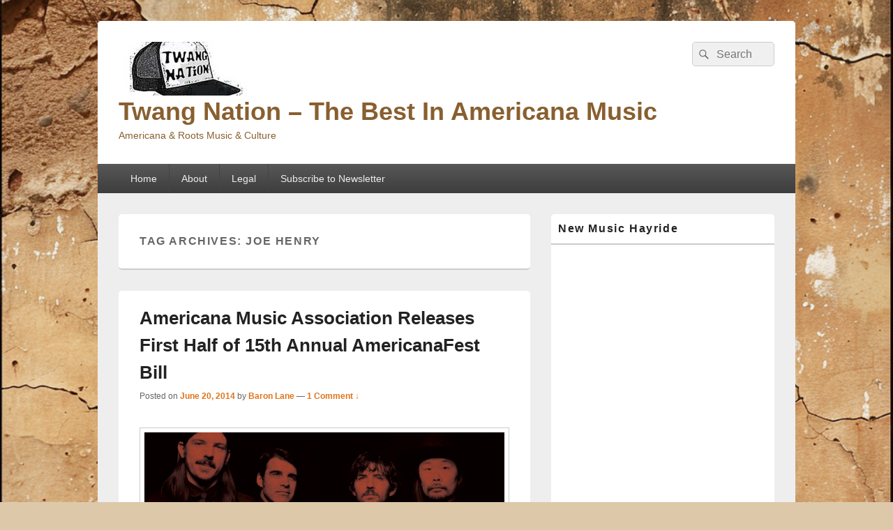

--- FILE ---
content_type: text/html; charset=UTF-8
request_url: http://www.twangnation.com/tag/joe-henry/
body_size: 13055
content:
<!DOCTYPE html>

<html lang="en-US">

<head>
    <meta charset="UTF-8" />
    <meta name="viewport" content="width=device-width, initial-scale=1">
    <link rel="profile" href="http://gmpg.org/xfn/11" />
    <link rel="pingback" href="http://www.twangnation.com/blog/xmlrpc.php" />
    <title>Joe Henry &#8211; Twang Nation &#8211; The Best In Americana Music</title>
<meta name='robots' content='max-image-preview:large' />
	<style>img:is([sizes="auto" i], [sizes^="auto," i]) { contain-intrinsic-size: 3000px 1500px }</style>
	<link rel="alternate" type="application/rss+xml" title="Twang Nation - The Best In Americana Music &raquo; Feed" href="http://www.twangnation.com/feed/" />
<link rel="alternate" type="application/rss+xml" title="Twang Nation - The Best In Americana Music &raquo; Comments Feed" href="http://www.twangnation.com/comments/feed/" />
<link rel="alternate" type="application/rss+xml" title="Twang Nation - The Best In Americana Music &raquo; Joe Henry Tag Feed" href="http://www.twangnation.com/tag/joe-henry/feed/" />
		<!-- This site uses the Google Analytics by MonsterInsights plugin v8.26.0 - Using Analytics tracking - https://www.monsterinsights.com/ -->
		<!-- Note: MonsterInsights is not currently configured on this site. The site owner needs to authenticate with Google Analytics in the MonsterInsights settings panel. -->
					<!-- No tracking code set -->
				<!-- / Google Analytics by MonsterInsights -->
		<script type="text/javascript">
/* <![CDATA[ */
window._wpemojiSettings = {"baseUrl":"https:\/\/s.w.org\/images\/core\/emoji\/16.0.1\/72x72\/","ext":".png","svgUrl":"https:\/\/s.w.org\/images\/core\/emoji\/16.0.1\/svg\/","svgExt":".svg","source":{"concatemoji":"http:\/\/www.twangnation.com\/blog\/wp-includes\/js\/wp-emoji-release.min.js?ver=6.8.3"}};
/*! This file is auto-generated */
!function(s,n){var o,i,e;function c(e){try{var t={supportTests:e,timestamp:(new Date).valueOf()};sessionStorage.setItem(o,JSON.stringify(t))}catch(e){}}function p(e,t,n){e.clearRect(0,0,e.canvas.width,e.canvas.height),e.fillText(t,0,0);var t=new Uint32Array(e.getImageData(0,0,e.canvas.width,e.canvas.height).data),a=(e.clearRect(0,0,e.canvas.width,e.canvas.height),e.fillText(n,0,0),new Uint32Array(e.getImageData(0,0,e.canvas.width,e.canvas.height).data));return t.every(function(e,t){return e===a[t]})}function u(e,t){e.clearRect(0,0,e.canvas.width,e.canvas.height),e.fillText(t,0,0);for(var n=e.getImageData(16,16,1,1),a=0;a<n.data.length;a++)if(0!==n.data[a])return!1;return!0}function f(e,t,n,a){switch(t){case"flag":return n(e,"\ud83c\udff3\ufe0f\u200d\u26a7\ufe0f","\ud83c\udff3\ufe0f\u200b\u26a7\ufe0f")?!1:!n(e,"\ud83c\udde8\ud83c\uddf6","\ud83c\udde8\u200b\ud83c\uddf6")&&!n(e,"\ud83c\udff4\udb40\udc67\udb40\udc62\udb40\udc65\udb40\udc6e\udb40\udc67\udb40\udc7f","\ud83c\udff4\u200b\udb40\udc67\u200b\udb40\udc62\u200b\udb40\udc65\u200b\udb40\udc6e\u200b\udb40\udc67\u200b\udb40\udc7f");case"emoji":return!a(e,"\ud83e\udedf")}return!1}function g(e,t,n,a){var r="undefined"!=typeof WorkerGlobalScope&&self instanceof WorkerGlobalScope?new OffscreenCanvas(300,150):s.createElement("canvas"),o=r.getContext("2d",{willReadFrequently:!0}),i=(o.textBaseline="top",o.font="600 32px Arial",{});return e.forEach(function(e){i[e]=t(o,e,n,a)}),i}function t(e){var t=s.createElement("script");t.src=e,t.defer=!0,s.head.appendChild(t)}"undefined"!=typeof Promise&&(o="wpEmojiSettingsSupports",i=["flag","emoji"],n.supports={everything:!0,everythingExceptFlag:!0},e=new Promise(function(e){s.addEventListener("DOMContentLoaded",e,{once:!0})}),new Promise(function(t){var n=function(){try{var e=JSON.parse(sessionStorage.getItem(o));if("object"==typeof e&&"number"==typeof e.timestamp&&(new Date).valueOf()<e.timestamp+604800&&"object"==typeof e.supportTests)return e.supportTests}catch(e){}return null}();if(!n){if("undefined"!=typeof Worker&&"undefined"!=typeof OffscreenCanvas&&"undefined"!=typeof URL&&URL.createObjectURL&&"undefined"!=typeof Blob)try{var e="postMessage("+g.toString()+"("+[JSON.stringify(i),f.toString(),p.toString(),u.toString()].join(",")+"));",a=new Blob([e],{type:"text/javascript"}),r=new Worker(URL.createObjectURL(a),{name:"wpTestEmojiSupports"});return void(r.onmessage=function(e){c(n=e.data),r.terminate(),t(n)})}catch(e){}c(n=g(i,f,p,u))}t(n)}).then(function(e){for(var t in e)n.supports[t]=e[t],n.supports.everything=n.supports.everything&&n.supports[t],"flag"!==t&&(n.supports.everythingExceptFlag=n.supports.everythingExceptFlag&&n.supports[t]);n.supports.everythingExceptFlag=n.supports.everythingExceptFlag&&!n.supports.flag,n.DOMReady=!1,n.readyCallback=function(){n.DOMReady=!0}}).then(function(){return e}).then(function(){var e;n.supports.everything||(n.readyCallback(),(e=n.source||{}).concatemoji?t(e.concatemoji):e.wpemoji&&e.twemoji&&(t(e.twemoji),t(e.wpemoji)))}))}((window,document),window._wpemojiSettings);
/* ]]> */
</script>
<style id='wp-emoji-styles-inline-css' type='text/css'>

	img.wp-smiley, img.emoji {
		display: inline !important;
		border: none !important;
		box-shadow: none !important;
		height: 1em !important;
		width: 1em !important;
		margin: 0 0.07em !important;
		vertical-align: -0.1em !important;
		background: none !important;
		padding: 0 !important;
	}
</style>
<link rel='stylesheet' id='wp-block-library-css' href='http://www.twangnation.com/blog/wp-includes/css/dist/block-library/style.min.css?ver=6.8.3' type='text/css' media='all' />
<style id='wp-block-library-theme-inline-css' type='text/css'>
.wp-block-audio :where(figcaption){color:#555;font-size:13px;text-align:center}.is-dark-theme .wp-block-audio :where(figcaption){color:#ffffffa6}.wp-block-audio{margin:0 0 1em}.wp-block-code{border:1px solid #ccc;border-radius:4px;font-family:Menlo,Consolas,monaco,monospace;padding:.8em 1em}.wp-block-embed :where(figcaption){color:#555;font-size:13px;text-align:center}.is-dark-theme .wp-block-embed :where(figcaption){color:#ffffffa6}.wp-block-embed{margin:0 0 1em}.blocks-gallery-caption{color:#555;font-size:13px;text-align:center}.is-dark-theme .blocks-gallery-caption{color:#ffffffa6}:root :where(.wp-block-image figcaption){color:#555;font-size:13px;text-align:center}.is-dark-theme :root :where(.wp-block-image figcaption){color:#ffffffa6}.wp-block-image{margin:0 0 1em}.wp-block-pullquote{border-bottom:4px solid;border-top:4px solid;color:currentColor;margin-bottom:1.75em}.wp-block-pullquote cite,.wp-block-pullquote footer,.wp-block-pullquote__citation{color:currentColor;font-size:.8125em;font-style:normal;text-transform:uppercase}.wp-block-quote{border-left:.25em solid;margin:0 0 1.75em;padding-left:1em}.wp-block-quote cite,.wp-block-quote footer{color:currentColor;font-size:.8125em;font-style:normal;position:relative}.wp-block-quote:where(.has-text-align-right){border-left:none;border-right:.25em solid;padding-left:0;padding-right:1em}.wp-block-quote:where(.has-text-align-center){border:none;padding-left:0}.wp-block-quote.is-large,.wp-block-quote.is-style-large,.wp-block-quote:where(.is-style-plain){border:none}.wp-block-search .wp-block-search__label{font-weight:700}.wp-block-search__button{border:1px solid #ccc;padding:.375em .625em}:where(.wp-block-group.has-background){padding:1.25em 2.375em}.wp-block-separator.has-css-opacity{opacity:.4}.wp-block-separator{border:none;border-bottom:2px solid;margin-left:auto;margin-right:auto}.wp-block-separator.has-alpha-channel-opacity{opacity:1}.wp-block-separator:not(.is-style-wide):not(.is-style-dots){width:100px}.wp-block-separator.has-background:not(.is-style-dots){border-bottom:none;height:1px}.wp-block-separator.has-background:not(.is-style-wide):not(.is-style-dots){height:2px}.wp-block-table{margin:0 0 1em}.wp-block-table td,.wp-block-table th{word-break:normal}.wp-block-table :where(figcaption){color:#555;font-size:13px;text-align:center}.is-dark-theme .wp-block-table :where(figcaption){color:#ffffffa6}.wp-block-video :where(figcaption){color:#555;font-size:13px;text-align:center}.is-dark-theme .wp-block-video :where(figcaption){color:#ffffffa6}.wp-block-video{margin:0 0 1em}:root :where(.wp-block-template-part.has-background){margin-bottom:0;margin-top:0;padding:1.25em 2.375em}
</style>
<style id='classic-theme-styles-inline-css' type='text/css'>
/*! This file is auto-generated */
.wp-block-button__link{color:#fff;background-color:#32373c;border-radius:9999px;box-shadow:none;text-decoration:none;padding:calc(.667em + 2px) calc(1.333em + 2px);font-size:1.125em}.wp-block-file__button{background:#32373c;color:#fff;text-decoration:none}
</style>
<link rel='stylesheet' id='mc4wp-form-basic-css' href='http://www.twangnation.com/blog/wp-content/plugins/mailchimp-for-wp/assets/css/form-basic.css?ver=4.9.13' type='text/css' media='all' />
<link rel='stylesheet' id='genericons-css' href='http://www.twangnation.com/blog/wp-content/themes/catch-box/genericons/genericons.css?ver=3.4.1' type='text/css' media='all' />
<link rel='stylesheet' id='catchbox-style-css' href='http://www.twangnation.com/blog/wp-content/themes/catch-box/style.css?ver=20251227-174109' type='text/css' media='all' />
<link rel='stylesheet' id='catchbox-block-style-css' href='http://www.twangnation.com/blog/wp-content/themes/catch-box/css/blocks.css?ver=1.0' type='text/css' media='all' />
<script type="text/javascript" src="http://www.twangnation.com/blog/wp-includes/js/jquery/jquery.min.js?ver=3.7.1" id="jquery-core-js"></script>
<script type="text/javascript" src="http://www.twangnation.com/blog/wp-includes/js/jquery/jquery-migrate.min.js?ver=3.4.1" id="jquery-migrate-js"></script>
<script type="text/javascript" id="catchbox-menu-js-extra">
/* <![CDATA[ */
var screenReaderText = {"expand":"expand child menu","collapse":"collapse child menu"};
/* ]]> */
</script>
<script type="text/javascript" src="http://www.twangnation.com/blog/wp-content/themes/catch-box/js/menu.min.js?ver=2.1.1.1" id="catchbox-menu-js"></script>
<link rel="https://api.w.org/" href="http://www.twangnation.com/wp-json/" /><link rel="alternate" title="JSON" type="application/json" href="http://www.twangnation.com/wp-json/wp/v2/tags/2294" /><link rel="EditURI" type="application/rsd+xml" title="RSD" href="http://www.twangnation.com/blog/xmlrpc.php?rsd" />
<meta name="generator" content="WordPress 6.8.3" />
	<style>
		/* Link color */
		a,
		#site-title a:focus,
		#site-title a:hover,
		#site-title a:active,
		.entry-title a:hover,
		.entry-title a:focus,
		.entry-title a:active,
		.widget_catchbox_ephemera .comments-link a:hover,
		section.recent-posts .other-recent-posts a[rel="bookmark"]:hover,
		section.recent-posts .other-recent-posts .comments-link a:hover,
		.format-image footer.entry-meta a:hover,
		#site-generator a:hover {
			color: #e0731b;
		}
		section.recent-posts .other-recent-posts .comments-link a:hover {
			border-color: #e0731b;
		}
	</style>
<style>.mc4wp-checkbox-wp-comment-form{clear:both;width:auto;display:block;position:static}.mc4wp-checkbox-wp-comment-form input{float:none;vertical-align:middle;-webkit-appearance:checkbox;width:auto;max-width:21px;margin:0 6px 0 0;padding:0;position:static;display:inline-block!important}.mc4wp-checkbox-wp-comment-form label{float:none;cursor:pointer;width:auto;margin:0 0 16px;display:block;position:static}</style><style>.mc4wp-checkbox-wp-registration-form{clear:both;width:auto;display:block;position:static}.mc4wp-checkbox-wp-registration-form input{float:none;vertical-align:middle;-webkit-appearance:checkbox;width:auto;max-width:21px;margin:0 6px 0 0;padding:0;position:static;display:inline-block!important}.mc4wp-checkbox-wp-registration-form label{float:none;cursor:pointer;width:auto;margin:0 0 16px;display:block;position:static}</style>	<style type="text/css">
			#site-title a,
		#site-description {
			color: #895f30;
		}
		</style>
	<style type="text/css" id="custom-background-css">
body.custom-background { background-color: #ddc9aa; background-image: url("http://www.twangnation.com/blog/http://example.com/uploads/2024/05/An_old_adobe_wall_background_for_wordpress.png"); background-position: left top; background-size: cover; background-repeat: no-repeat; background-attachment: fixed; }
</style>
			<style type="text/css" id="wp-custom-css">
			    background-image: url("valid_image_path");
}

#branding {
color: #c9e17d;
}		</style>
		<style id="sccss"></style></head>

<body class="archive tag tag-joe-henry tag-2294 custom-background wp-custom-logo wp-embed-responsive wp-theme-catch-box single-author right-sidebar one-menu header-image-top">

    
    
    <div id="page" class="hfeed site">

        <a href="#main" class="skip-link screen-reader-text">Skip to content</a>
        <header id="branding" role="banner">

            
            <div id="header-content" class="clearfix">

                <div class="logo-wrap clearfix"><div id="site-logo"><a href="http://www.twangnation.com/" class="custom-logo-link" rel="home"><img width="185" height="77" src="http://www.twangnation.com/blog/http://example.com/uploads/2013/07/cropped-copy-copy-twangnationlogoheader1-1.jpg" class="custom-logo" alt="Twang Nation &#8211; The Best In Americana Music" decoding="async" /></a></div><!-- #site-logo -->	<div id="hgroup" class="site-details">
					<p id="site-title"><a href="http://www.twangnation.com/" rel="home">Twang Nation &#8211; The Best In Americana Music</a></p>
					<p id="site-description">Americana &amp; Roots Music &amp; Culture</p>
			
   	</div><!-- #hgroup -->
</div><!-- .logo-wrap -->	<form role="search" method="get" class="searchform" action="http://www.twangnation.com/">
		<label>
			<span class="screen-reader-text">Search for:</span>
			<input type="search" class="search-field" placeholder="Search" value="" name="s" title="Search for:" />
		</label>
		<button type="submit" class="search-submit"><span class="screen-reader-text">Search</span></button>
	</form>

            </div><!-- #header-content -->

                <div class="menu-access-wrap mobile-header-menu clearfix">
        <div id="mobile-header-left-menu" class="mobile-menu-anchor page-menu">
            <a href="#mobile-header-left-nav" id="menu-toggle-primary" class="genericon genericon-menu">
                <span class="mobile-menu-text">Menu</span>
            </a>
        </div><!-- #mobile-header-left-menu -->
            
        
        <div id="site-header-menu-primary" class="site-header-menu">
            <nav id="access" class="main-navigation menu-focus" role="navigation" aria-label="Primary Menu">
            
                <h3 class="screen-reader-text">Primary menu</h3>
                <div class="menu-header-container"><ul class="menu"><li ><a href="http://www.twangnation.com/">Home</a></li><li class="page_item page-item-4165"><a href="http://www.twangnation.com/about/">About</a></li><li class="page_item page-item-5879"><a href="http://www.twangnation.com/legal/">Legal</a></li><li class="page_item page-item-6336"><a href="http://www.twangnation.com/subscribe-to-newsletter/">Subscribe to Newsletter</a></li></ul></div><!-- .menu-header-container -->            </nav><!-- #access -->
        </div><!-- .site-header-menu -->

            </div><!-- .menu-access-wrap -->
    
        </header><!-- #branding -->

        
        
        <div id="main" class="clearfix">

            
            <div id="primary" class="content-area">

                
                <div id="content" role="main">
                    
			
				<header class="page-header">
					<h1 class="page-title">Tag Archives: <span>Joe Henry</span></h1>

									</header>

								
					
	<article id="post-7563" class="post-7563 post type-post status-publish format-standard has-post-thumbnail hentry category-altcountry category-americana category-bands category-bluegrass category-conferences category-country-music category-festivals category-folk-2 category-gospel category-gothic-country category-honky-tonk category-legends category-new-artists category-news-round-up category-outlaw category-rock-and-roll category-southern-rock category-texas tag-allison-moorer tag-amy-ray tag-angaleena-presley tag-ben-miller-band tag-billy-joe-shaver tag-black-prairie tag-brennen-leigh-and-noel-mckay tag-buddy-miller tag-carlene-carter tag-caroline-rose tag-chatham-county-line tag-chuck-mead tag-danny-the-champions-of-the-world tag-del-barber tag-doug-seegers tag-emily-barker-the-red-clay-halo tag-ethan-johns tag-grant-lee-phillips tag-green-river-ordinance tag-greensky-bluegrass tag-gregory-alan-isakov tag-greyhounds tag-hayes-carll tag-howlin-brothers tag-immigrant-union tag-israel-nash tag-jamestown-revival tag-jason-eady tag-joe-henry tag-joe-pug tag-joe-purdy tag-john-moreland tag-jonah-tolchin tag-jonny-two-bags tag-josh-ritter tag-joshua-james tag-lake-street-dive tag-lee-ann-womack tag-leo-welch tag-lera-lynn tag-marah tag-marty-stuart tag-matthew-ryan tag-mccrary-sisters tag-nathaniel-rateliff tag-new-country-rehab tag-oh-susanna tag-otis-gibbs tag-parker-millsap tag-paul-thorn tag-pete-molinari tag-quebe-sisters-band tag-rhett-miller tag-robbie-fulks tag-robyn-hitchcock tag-rodney-crowell tag-ruthie-foster tag-ryan-montbleau tag-sam-outlaw tag-sarah-jarosz tag-sean-rowe tag-shakey-graves tag-suzy-bogguss tag-the-avett-brothers tag-the-barefoot-movement tag-the-cactus-blossoms tag-the-deadly-gentleman tag-the-deslondes tag-the-dirt-daubers tag-the-duhks tag-the-dustbowl-revival tag-the-fairfield-four tag-the-grahams tag-the-harpoonist-the-axe-murderer tag-todd-snider tag-tom-freund tag-tony-joe-white tag-trigger-hippy tag-whiskey-shivers tag-willie-watson">
		<header class="entry-header">
							<h2 class="entry-title"><a href="http://www.twangnation.com/2014/06/20/americana-music-association-releases-first-half-of-15th-annual-americanafest-bill/" title="Permalink to Americana Music Association Releases First Half of 15th Annual AmericanaFest Bill" rel="bookmark">Americana Music Association Releases First Half of 15th Annual AmericanaFest Bill</a></h2>
			
			                <div class="entry-meta">
                    <span class="sep">Posted on </span><a href="http://www.twangnation.com/2014/06/20/americana-music-association-releases-first-half-of-15th-annual-americanafest-bill/" title="9:51 am" rel="bookmark"><time class="entry-date updated" datetime="2014-06-20T09:51:06-07:00" pubdate>June 20, 2014</time></a><span class="by-author"> <span class="sep"> by </span> <span class="author vcard"><a class="url fn n" href="http://www.twangnation.com/author/admin/" title="View all posts by Baron Lane" rel="author">Baron Lane</a></span></span>                                        	<span class="sep sep-comment"> &mdash; </span>
                        <span class="comments-link">
                         	<a href="http://www.twangnation.com/2014/06/20/americana-music-association-releases-first-half-of-15th-annual-americanafest-bill/#comments">1 Comment &darr;</a>                        </span>
                                    </div><!-- .entry-meta -->
					</header><!-- .entry-header -->

		 		<div class="entry-content">
			<p><a href="http://www.twangnation.com/blog/http://example.com/uploads/2014/06/AMA-.jpg"><img fetchpriority="high" decoding="async" src="http://www.twangnation.com/blog/http://example.com/uploads/2014/06/AMA-.jpg" alt="Americanafest " width="600" height="800" class="aligncenter size-full wp-image-7564" srcset="http://www.twangnation.com/blog/http://example.com/uploads/2014/06/AMA-.jpg 600w, http://www.twangnation.com/blog/http://example.com/uploads/2014/06/AMA--225x300.jpg 225w, http://www.twangnation.com/blog/http://example.com/uploads/2014/06/AMA--300x400.jpg 300w" sizes="(max-width: 600px) 100vw, 600px" /></a></p>
<p>The <a href="http://www.americanamusic.org/" target="_blank">Americana Music Association </a>continues its tradition of showcasing some of the best in Americana and roots music by it&#8217;s partial roster of Americanfest performers released today. </p>
<p>Though the lineup doesn&#8217;t show any groundbreaking direction, I&#8217;m fine with that. There are lots of folks on the list that have been busting their hump for years and deserve this recognition rather then inserting acts to placate outsider accusations of one thing or another. Personally I&#8217;m happy to see Casa Twang favorites Howlin&#8217; Brothers, Jamestown Revival, John Moreland, Lera Lynn, Marah and Ben Miller Band on the bill. And Texas is well-represented by Billy Joe Shaver, Sarah Jarosz, Jason Eady and Hayes Carll  </p>
<p>The event is celebrating its 15th as the premier Americana event by welcoming 160 performers taking the stage at 11 venues including 3rd &#038; Lindsley, The Basement, City Winery, High Watt, Cannery, Mercy Lounge, The Rutledge, Station Inn, Music City Roots, Downtown Presbyterian Church and Musicians Corner.</p>
<p>Three-time Americana Group of the Year, The Avett Brothers, will headline the event at Riverfront Parl on Saturday Sept. 20. Americana&#8217;s Music Festival &#038; Conference registrations will have access. Tickets for the general public will go on sale Friday, June 27 at 10AMat <a href="http://www.ticketfly.com/" target="_blank">www.ticketfly.com</a>.</p>
<p>Check out THE Americanafest 2014 <a href="https://play.spotify.com/user/maquilato/playlist/2IuLbFaDIHl0jA6ePkHfNk?play=true&#038;utm_source=open.spotify.com&#038;utm_medium=open" target="_blank">Spotify playlist</a>. </p>
<p>The first half of Americanafest&#8217;s performing artist list includes:</p>
<p>Allison Moorer<br />
Amy Ray<br />
Angaleena Presley<br />
The Avett Brothers<br />
The Barefoot Movement<br />
Ben Miller Band<br />
Billy Joe Shaver<br />
Black Prairie<br />
Brennen Leigh and Noel McKay<br />
Buddy Miller<br />
The Cactus Blossoms<br />
Carlene Carter<br />
Caroline Rose<br />
Chatham County Line<br />
Chuck Mead<br />
Danny &#038; The Champions of the World<br />
The Deadly Gentleman<br />
Del Barber<br />
The Deslondes<br />
Doug Seegers<br />
The Duhks<br />
The Dustbowl Revival<br />
Emily Barker &#038; the Red Clay Halo<br />
Ethan Johns<br />
The Fairfield Four<br />
The Grahams<br />
Grant-Lee Phillips<br />
Green River Ordinance<br />
Greensky Bluegrass<br />
Gregory Alan Isakov<br />
Greyhounds<br />
The Harpoonist &#038; the Axe Murderer<br />
Hayes Carll<br />
Howlin&#8217; Brothers<br />
Immigrant Union<br />
Israel Nash<br />
Jamestown Revival<br />
Jason Eady<br />
JD Wilkes &#038; the Dirt Daubers<br />
Joe Henry<br />
Joe Pug<br />
Joe Purdy<br />
John Moreland<br />
Jonah Tolchin<br />
Jonny Two Bags<br />
Josh Ritter<br />
Joshua James<br />
Lake Street Dive<br />
Lee Ann Womack<br />
Leo Welch<br />
Lera Lynn<br />
Marah Presents: Mountain Minstrelsy<br />
Marty Stuart<br />
Matthew Ryan<br />
McCrary Sisters<br />
Nathaniel Rateliff<br />
New Country Rehab<br />
Oh Susanna<br />
Otis Gibbs<br />
Parker Millsap<br />
Paul Thorn<br />
Pete Molinari<br />
Quebe Sisters Band<br />
Rhett Miller<br />
Robbie Fulks<br />
Robyn Hitchcock<br />
Rodney Crowell<br />
Ruthie Foster<br />
Ryan Montbleau<br />
Sam Outlaw<br />
Sarah Jarosz<br />
Sean Rowe<br />
Shakey Graves<br />
Suzy Bogguss<br />
Todd Snider &#038; Friends<br />
Tom Freund<br />
Tony Joe White<br />
Trigger Hippy  (feat. Jackie Greene, Joan Osbourne, Steve Gorman, Tom Bukovac &#038; Nick Govrik)<br />
Whiskey Shivers<br />
Willie Watson</p>
<p>The 15th annual Americana Music Festival &#038; Conference occurs September 17-21, 2014 in Nashville, Tenn. The 13th annual Americana Honors &#038; Awards Show on Sept. 17 at the historic Ryman Auditorium.</p>
					</div><!-- .entry-content -->
		
		<footer class="entry-meta">
												<span class="cat-links">
				<span class="entry-utility-prep entry-utility-prep-cat-links">Posted in</span> <a href="http://www.twangnation.com/category/altcountry/" rel="category tag">alt.country</a>, <a href="http://www.twangnation.com/category/americana/" rel="category tag">Americana</a>, <a href="http://www.twangnation.com/category/bands/" rel="category tag">Bands</a>, <a href="http://www.twangnation.com/category/bluegrass/" rel="category tag">Bluegrass</a>, <a href="http://www.twangnation.com/category/conferences/" rel="category tag">Conferences</a>, <a href="http://www.twangnation.com/category/country-music/" rel="category tag">Country Music</a>, <a href="http://www.twangnation.com/category/festivals/" rel="category tag">Festivals</a>, <a href="http://www.twangnation.com/category/folk-2/" rel="category tag">Folk</a>, <a href="http://www.twangnation.com/category/gospel/" rel="category tag">Gospel</a>, <a href="http://www.twangnation.com/category/gothic-country/" rel="category tag">Gothic Country</a>, <a href="http://www.twangnation.com/category/honky-tonk/" rel="category tag">Honky Tonk</a>, <a href="http://www.twangnation.com/category/legends/" rel="category tag">Legends</a>, <a href="http://www.twangnation.com/category/new-artists/" rel="category tag">New Artists</a>, <a href="http://www.twangnation.com/category/news-round-up/" rel="category tag">News Round Up</a>, <a href="http://www.twangnation.com/category/outlaw/" rel="category tag">Outlaw</a>, <a href="http://www.twangnation.com/category/rock-and-roll/" rel="category tag">Rock and Roll</a>, <a href="http://www.twangnation.com/category/southern-rock/" rel="category tag">southern rock</a>, <a href="http://www.twangnation.com/category/texas/" rel="category tag">Texas</a>			</span>
									<span class="sep"> | </span>
							<span class="tag-links">
				<span class="entry-utility-prep entry-utility-prep-tag-links">Tagged</span> <a href="http://www.twangnation.com/tag/allison-moorer/" rel="tag">Allison-Moorer</a>, <a href="http://www.twangnation.com/tag/amy-ray/" rel="tag">Amy Ray</a>, <a href="http://www.twangnation.com/tag/angaleena-presley/" rel="tag">Angaleena Presley</a>, <a href="http://www.twangnation.com/tag/ben-miller-band/" rel="tag">Ben Miller Band</a>, <a href="http://www.twangnation.com/tag/billy-joe-shaver/" rel="tag">Billy-Joe-Shaver</a>, <a href="http://www.twangnation.com/tag/black-prairie/" rel="tag">Black Prairie</a>, <a href="http://www.twangnation.com/tag/brennen-leigh-and-noel-mckay/" rel="tag">Brennen Leigh and Noel McKay</a>, <a href="http://www.twangnation.com/tag/buddy-miller/" rel="tag">Buddy Miller</a>, <a href="http://www.twangnation.com/tag/carlene-carter/" rel="tag">Carlene-Carter</a>, <a href="http://www.twangnation.com/tag/caroline-rose/" rel="tag">Caroline Rose</a>, <a href="http://www.twangnation.com/tag/chatham-county-line/" rel="tag">Chatham County Line</a>, <a href="http://www.twangnation.com/tag/chuck-mead/" rel="tag">Chuck Mead</a>, <a href="http://www.twangnation.com/tag/danny-the-champions-of-the-world/" rel="tag">Danny &amp; The Champions of the World</a>, <a href="http://www.twangnation.com/tag/del-barber/" rel="tag">Del Barber</a>, <a href="http://www.twangnation.com/tag/doug-seegers/" rel="tag">Doug Seegers</a>, <a href="http://www.twangnation.com/tag/emily-barker-the-red-clay-halo/" rel="tag">Emily Barker &amp; the Red Clay Halo</a>, <a href="http://www.twangnation.com/tag/ethan-johns/" rel="tag">Ethan Johns</a>, <a href="http://www.twangnation.com/tag/grant-lee-phillips/" rel="tag">Grant Lee Phillips</a>, <a href="http://www.twangnation.com/tag/green-river-ordinance/" rel="tag">Green River Ordinance</a>, <a href="http://www.twangnation.com/tag/greensky-bluegrass/" rel="tag">Greensky Bluegrass</a>, <a href="http://www.twangnation.com/tag/gregory-alan-isakov/" rel="tag">Gregory Alan Isakov</a>, <a href="http://www.twangnation.com/tag/greyhounds/" rel="tag">Greyhounds</a>, <a href="http://www.twangnation.com/tag/hayes-carll/" rel="tag">Hayes Carll</a>, <a href="http://www.twangnation.com/tag/howlin-brothers/" rel="tag">Howlin' Brothers</a>, <a href="http://www.twangnation.com/tag/immigrant-union/" rel="tag">Immigrant Union</a>, <a href="http://www.twangnation.com/tag/israel-nash/" rel="tag">Israel Nash</a>, <a href="http://www.twangnation.com/tag/jamestown-revival/" rel="tag">Jamestown Revival</a>, <a href="http://www.twangnation.com/tag/jason-eady/" rel="tag">Jason Eady</a>, <a href="http://www.twangnation.com/tag/joe-henry/" rel="tag">Joe Henry</a>, <a href="http://www.twangnation.com/tag/joe-pug/" rel="tag">Joe Pug</a>, <a href="http://www.twangnation.com/tag/joe-purdy/" rel="tag">Joe Purdy</a>, <a href="http://www.twangnation.com/tag/john-moreland/" rel="tag">John Moreland</a>, <a href="http://www.twangnation.com/tag/jonah-tolchin/" rel="tag">Jonah Tolchin</a>, <a href="http://www.twangnation.com/tag/jonny-two-bags/" rel="tag">Jonny Two Bags</a>, <a href="http://www.twangnation.com/tag/josh-ritter/" rel="tag">Josh Ritter</a>, <a href="http://www.twangnation.com/tag/joshua-james/" rel="tag">Joshua James</a>, <a href="http://www.twangnation.com/tag/lake-street-dive/" rel="tag">Lake Street Dive</a>, <a href="http://www.twangnation.com/tag/lee-ann-womack/" rel="tag">Lee Ann Womack</a>, <a href="http://www.twangnation.com/tag/leo-welch/" rel="tag">Leo Welch</a>, <a href="http://www.twangnation.com/tag/lera-lynn/" rel="tag">Lera Lynn</a>, <a href="http://www.twangnation.com/tag/marah/" rel="tag">Marah</a>, <a href="http://www.twangnation.com/tag/marty-stuart/" rel="tag">Marty-Stuart</a>, <a href="http://www.twangnation.com/tag/matthew-ryan/" rel="tag">Matthew Ryan</a>, <a href="http://www.twangnation.com/tag/mccrary-sisters/" rel="tag">McCrary Sisters</a>, <a href="http://www.twangnation.com/tag/nathaniel-rateliff/" rel="tag">Nathaniel Rateliff</a>, <a href="http://www.twangnation.com/tag/new-country-rehab/" rel="tag">New Country Rehab</a>, <a href="http://www.twangnation.com/tag/oh-susanna/" rel="tag">Oh Susanna</a>, <a href="http://www.twangnation.com/tag/otis-gibbs/" rel="tag">Otis Gibbs</a>, <a href="http://www.twangnation.com/tag/parker-millsap/" rel="tag">Parker Millsap</a>, <a href="http://www.twangnation.com/tag/paul-thorn/" rel="tag">Paul Thorn</a>, <a href="http://www.twangnation.com/tag/pete-molinari/" rel="tag">Pete Molinari</a>, <a href="http://www.twangnation.com/tag/quebe-sisters-band/" rel="tag">Quebe Sisters Band</a>, <a href="http://www.twangnation.com/tag/rhett-miller/" rel="tag">Rhett Miller</a>, <a href="http://www.twangnation.com/tag/robbie-fulks/" rel="tag">Robbie Fulks</a>, <a href="http://www.twangnation.com/tag/robyn-hitchcock/" rel="tag">Robyn Hitchcock</a>, <a href="http://www.twangnation.com/tag/rodney-crowell/" rel="tag">Rodney-Crowell</a>, <a href="http://www.twangnation.com/tag/ruthie-foster/" rel="tag">Ruthie Foster</a>, <a href="http://www.twangnation.com/tag/ryan-montbleau/" rel="tag">Ryan Montbleau</a>, <a href="http://www.twangnation.com/tag/sam-outlaw/" rel="tag">Sam Outlaw</a>, <a href="http://www.twangnation.com/tag/sarah-jarosz/" rel="tag">Sarah Jarosz</a>, <a href="http://www.twangnation.com/tag/sean-rowe/" rel="tag">Sean Rowe</a>, <a href="http://www.twangnation.com/tag/shakey-graves/" rel="tag">Shakey Graves</a>, <a href="http://www.twangnation.com/tag/suzy-bogguss/" rel="tag">Suzy Bogguss</a>, <a href="http://www.twangnation.com/tag/the-avett-brothers/" rel="tag">The Avett Brothers</a>, <a href="http://www.twangnation.com/tag/the-barefoot-movement/" rel="tag">The Barefoot Movement</a>, <a href="http://www.twangnation.com/tag/the-cactus-blossoms/" rel="tag">The Cactus Blossoms</a>, <a href="http://www.twangnation.com/tag/the-deadly-gentleman/" rel="tag">The Deadly Gentleman</a>, <a href="http://www.twangnation.com/tag/the-deslondes/" rel="tag">The Deslondes</a>, <a href="http://www.twangnation.com/tag/the-dirt-daubers/" rel="tag">The Dirt Daubers</a>, <a href="http://www.twangnation.com/tag/the-duhks/" rel="tag">The Duhks</a>, <a href="http://www.twangnation.com/tag/the-dustbowl-revival/" rel="tag">The Dustbowl Revival</a>, <a href="http://www.twangnation.com/tag/the-fairfield-four/" rel="tag">The Fairfield Four</a>, <a href="http://www.twangnation.com/tag/the-grahams/" rel="tag">The Grahams</a>, <a href="http://www.twangnation.com/tag/the-harpoonist-the-axe-murderer/" rel="tag">The Harpoonist &amp; the Axe Murderer</a>, <a href="http://www.twangnation.com/tag/todd-snider/" rel="tag">Todd Snider</a>, <a href="http://www.twangnation.com/tag/tom-freund/" rel="tag">Tom Freund</a>, <a href="http://www.twangnation.com/tag/tony-joe-white/" rel="tag">Tony Joe White</a>, <a href="http://www.twangnation.com/tag/trigger-hippy/" rel="tag">Trigger Hippy</a>, <a href="http://www.twangnation.com/tag/whiskey-shivers/" rel="tag">Whiskey Shivers</a>, <a href="http://www.twangnation.com/tag/willie-watson/" rel="tag">Willie Watson</a>			</span>
						
									<span class="sep"> | </span>
						<span class="comments-link"><a href="http://www.twangnation.com/2014/06/20/americana-music-association-releases-first-half-of-15th-annual-americanafest-bill/#comments"><b>1</b> Reply</a></span>
			
					</footer><!-- #entry-meta -->
	</article><!-- #post-7563 -->
				
					
	<article id="post-6268" class="post-6268 post type-post status-publish format-standard hentry category-americana category-bluegrass tag-aa-bondy tag-angel-snow tag-ashley-monroe tag-bryan-sutton tag-carolina-chocolate-drops tag-chris-hillman tag-chris-stapleton tag-chris-thile tag-cowboy-jack-clement tag-david-grisman tag-del-mccoury tag-dirk-powell tag-dolly-parton tag-james-bryan tag-jamey-johnson tag-joe-henry tag-john-doe tag-jorma-kaukonen tag-karen-elson tag-lee-ann-womack tag-loretta-lynn tag-michael-daves tag-nancy-blake tag-noam-pikelny tag-norman-blake tag-old-crow-medicine-show tag-pokey-lafarge tag-ralph-stanley tag-ricky-skaggs tag-sam-amidon tag-secret-sisters tag-shovels-rope tag-steve-earle tag-stuart-duncan tag-t-bone-burnett tag-taj-mahal tag-the-tennessee-mafia-jug-band tag-vince-gill">
		<header class="entry-header">
							<h2 class="entry-title"><a href="http://www.twangnation.com/2013/07/24/steve-earle-loretta-lynn-shovels-rope-dolly-parton-and-others-featured-on-commemorative-civil-war-tribute-album/" title="Permalink to Steve Earle, Loretta Lynn, Shovels &#038; Rope, Dolly Parton and Others Featured On Commemorative Civil War Tribute Album" rel="bookmark">Steve Earle, Loretta Lynn, Shovels &#038; Rope, Dolly Parton and Others Featured On Commemorative Civil War Tribute Album</a></h2>
			
			                <div class="entry-meta">
                    <span class="sep">Posted on </span><a href="http://www.twangnation.com/2013/07/24/steve-earle-loretta-lynn-shovels-rope-dolly-parton-and-others-featured-on-commemorative-civil-war-tribute-album/" title="8:09 pm" rel="bookmark"><time class="entry-date updated" datetime="2013-07-24T20:09:11-07:00" pubdate>July 24, 2013</time></a><span class="by-author"> <span class="sep"> by </span> <span class="author vcard"><a class="url fn n" href="http://www.twangnation.com/author/admin/" title="View all posts by Baron Lane" rel="author">Baron Lane</a></span></span>                                        	<span class="sep sep-comment"> &mdash; </span>
                        <span class="comments-link">
                         	<a href="http://www.twangnation.com/2013/07/24/steve-earle-loretta-lynn-shovels-rope-dolly-parton-and-others-featured-on-commemorative-civil-war-tribute-album/#comments">5 Comments &darr;</a>                        </span>
                                    </div><!-- .entry-meta -->
					</header><!-- .entry-header -->

		 		<div class="entry-content">
			<p><a href="http://www.twangnation.com/blog/http://example.com/uploads/2013/07/ato.jpg"><img decoding="async" src="http://www.twangnation.com/blog/http://example.com/uploads/2013/07/ato.jpg" alt="ATO Records" width="251" height="201" class="alignleft size-full wp-image-6271" /></a></p>
<p>Now this is something special.</p>
<p>This fall, ATO Records, and music supervisor Randall Poster (&#8216;Moonrise Kingdom,&#8217; &#8216;Boardwalk Empire,&#8217; &#8216;Rave On Buddy Holly&#8217;) will release &#8216;Divided &#038; United,&#8217; a two-disc set of Civil War songs freshly interpreted by lends and newcomers of country, bluegrass, folk and Americana like Contributions from Old Crow Medicine Show, A.A. Bondy, Taj Mahal, T. Bone Burnett, Ashley Monroe, Steve Earle, Shovels &#038; Rope, Dolly Parton, Cowboy Jack Clement and others (No, The Civil Wars oddly not represented)</p>
<p>The collection celebrates music deeply rooted in American history in tribute to the 150th anniversary of the Civil War. Fresh interpretations of period parlor songs, spirituals, abolition and minstrel numbers. the songs hold a mirror to the past and explores themes of race, identity and reconciliation while reflecting contemporary issues.   </p>
<p>Loretta Lynn&#8217;s rendition of &#8220;Take Your Guns and Go, John,&#8221; (below) is a beautifully spare, earnest version of the traditional detailing a man off to war.</p>
<p>&#8220;I had such a great time recording this song for this album,&#8221; Lynn <a href="http://www.rollingstone.com/music/news/loretta-lynn-recalls-the-civil-war-on-take-your-guns-song-premiere-20130724#ixzz2a1QNfGRl" target="_blank">tells Rolling Stone</a>. &#8220;I loved the song and sound of that banjo, played by Bryan Sutton, made me feel I was back on the front porch in Kentucky where I came from. Glad to be a part of this record.&#8221;</p>
<p>&#8216;Divided &#038; United&#8217; also features an essay by noted musician, filmmaker and historian John Cohen, who writes: &#8220;This record aspires to erase the legacy of segregation and through music seeks reconciliation instead, in order to celebrate a great musical heritage of America, born in pain, war and prejudice.&#8221;</p>
<p><iframe src="https://w.soundcloud.com/player/?url=http%3A%2F%2Fapi.soundcloud.com%2Ftracks%2F101727133%3Fsecret_token%3Ds-cbuq4" frameborder="no" height="166" scrolling="no" width="100%"></iframe></p>
<p>Disc 1<br />
1. Take Your Gun and Go, John &#8211; Loretta Lynn<br />
2. Lorena &#8211; Del McCoury<br />
3. Wildwood Flower &#8211; Sam Amidon<br />
4. Hell&#8217;s Broke Loose In Georgia &#8211; Bryan Sutton<br />
5. Two Soldiers &#8211; Ricky Skaggs<br />
6. Marching Through Georgia &#8211; Old Crow Medicine Show<br />
7. Dear Old Flag &#8211; Vince Gill<br />
8. Just Before the Battle, Mother/ Farewell, Mother &#8211; Steve Earle and Dirk Powell<br />
9. The Fall Of Charleston &#8211; Shovels &#038; Rope<br />
10. Tenting on the Old Campground &#8211; John Doe<br />
11. Day Of Liberty &#8211; Carolina Chocolate Drops<br />
12. Richmond Is a Hard Road to Travel &#8211; Chris Thile and Michael Daves<br />
13. Two Brothers &#8211; Chris Stapleton<br />
14. The Faded Coat Of Blue &#8211; Norman Blake, Nancy Blake and James Bryan<br />
15. Listen to the Mockingbird &#8211; Stuart Duncan feat. Dolly Parton<br />
16. Kingdom Come &#8211; Pokey Lafarge</p>
<p>Disc 2<br />
1. Rebel Soldier &#8211; Jamey Johnson<br />
2. The Legend of the Rebel Soldier &#8211; Lee Ann Womack<br />
3. The Mermaid Song &#8211; Jorma Kaukonen<br />
4. Dixie &#8211; Karen Elson with Secret Sisters<br />
5. The Vacant Chair &#8211; Ralph Stanley<br />
6. Hard Times &#8211; Chris Hillman<br />
7. Down By the Riverside &#8211; Taj Mahal<br />
8. Old Folks at Home/ The Girl I Left Behind Me &#8211; Noam Pikelny &#038; David Grisman<br />
9. Secesh &#8211; The Tennessee Mafia Jug Band<br />
10. The Battle of Antietam &#8211; T Bone Burnett<br />
11. Pretty Saro &#8211; Ashley Monroe<br />
12. Aura Lee &#8211; Joe Henry<br />
13. Johnny Has Gone for a Soldier &#8211; AA Bondy<br />
14. When Johnny Comes Marching Home &#8211; Angel Snow<br />
15. Battle Cry of Freedom &#8211; Bryan Sutton<br />
16. Beautiful Dreamer &#8211; Cowboy Jack Clement</p>
					</div><!-- .entry-content -->
		
		<footer class="entry-meta">
												<span class="cat-links">
				<span class="entry-utility-prep entry-utility-prep-cat-links">Posted in</span> <a href="http://www.twangnation.com/category/americana/" rel="category tag">Americana</a>, <a href="http://www.twangnation.com/category/bluegrass/" rel="category tag">Bluegrass</a>			</span>
									<span class="sep"> | </span>
							<span class="tag-links">
				<span class="entry-utility-prep entry-utility-prep-tag-links">Tagged</span> <a href="http://www.twangnation.com/tag/aa-bondy/" rel="tag">AA Bondy</a>, <a href="http://www.twangnation.com/tag/angel-snow/" rel="tag">Angel Snow</a>, <a href="http://www.twangnation.com/tag/ashley-monroe/" rel="tag">Ashley Monroe</a>, <a href="http://www.twangnation.com/tag/bryan-sutton/" rel="tag">Bryan Sutton</a>, <a href="http://www.twangnation.com/tag/carolina-chocolate-drops/" rel="tag">Carolina Chocolate Drops</a>, <a href="http://www.twangnation.com/tag/chris-hillman/" rel="tag">Chris Hillman</a>, <a href="http://www.twangnation.com/tag/chris-stapleton/" rel="tag">Chris Stapleton</a>, <a href="http://www.twangnation.com/tag/chris-thile/" rel="tag">Chris Thile</a>, <a href="http://www.twangnation.com/tag/cowboy-jack-clement/" rel="tag">Cowboy Jack Clement</a>, <a href="http://www.twangnation.com/tag/david-grisman/" rel="tag">David Grisman</a>, <a href="http://www.twangnation.com/tag/del-mccoury/" rel="tag">Del McCoury</a>, <a href="http://www.twangnation.com/tag/dirk-powell/" rel="tag">Dirk Powell</a>, <a href="http://www.twangnation.com/tag/dolly-parton/" rel="tag">Dolly-Parton</a>, <a href="http://www.twangnation.com/tag/james-bryan/" rel="tag">James Bryan</a>, <a href="http://www.twangnation.com/tag/jamey-johnson/" rel="tag">Jamey Johnson</a>, <a href="http://www.twangnation.com/tag/joe-henry/" rel="tag">Joe Henry</a>, <a href="http://www.twangnation.com/tag/john-doe/" rel="tag">John Doe</a>, <a href="http://www.twangnation.com/tag/jorma-kaukonen/" rel="tag">Jorma Kaukonen</a>, <a href="http://www.twangnation.com/tag/karen-elson/" rel="tag">Karen Elson</a>, <a href="http://www.twangnation.com/tag/lee-ann-womack/" rel="tag">Lee Ann Womack</a>, <a href="http://www.twangnation.com/tag/loretta-lynn/" rel="tag">Loretta-Lynn</a>, <a href="http://www.twangnation.com/tag/michael-daves/" rel="tag">Michael Daves</a>, <a href="http://www.twangnation.com/tag/nancy-blake/" rel="tag">Nancy Blake</a>, <a href="http://www.twangnation.com/tag/noam-pikelny/" rel="tag">Noam Pikelny</a>, <a href="http://www.twangnation.com/tag/norman-blake/" rel="tag">Norman Blake</a>, <a href="http://www.twangnation.com/tag/old-crow-medicine-show/" rel="tag">Old Crow Medicine Show</a>, <a href="http://www.twangnation.com/tag/pokey-lafarge/" rel="tag">Pokey LaFarge</a>, <a href="http://www.twangnation.com/tag/ralph-stanley/" rel="tag">Ralph Stanley</a>, <a href="http://www.twangnation.com/tag/ricky-skaggs/" rel="tag">Ricky Skaggs</a>, <a href="http://www.twangnation.com/tag/sam-amidon/" rel="tag">Sam Amidon</a>, <a href="http://www.twangnation.com/tag/secret-sisters/" rel="tag">Secret Sisters</a>, <a href="http://www.twangnation.com/tag/shovels-rope/" rel="tag">Shovels &amp; Rope</a>, <a href="http://www.twangnation.com/tag/steve-earle/" rel="tag">Steve-Earle</a>, <a href="http://www.twangnation.com/tag/stuart-duncan/" rel="tag">Stuart Duncan</a>, <a href="http://www.twangnation.com/tag/t-bone-burnett/" rel="tag">T-Bone-Burnett</a>, <a href="http://www.twangnation.com/tag/taj-mahal/" rel="tag">Taj Mahal</a>, <a href="http://www.twangnation.com/tag/the-tennessee-mafia-jug-band/" rel="tag">The Tennessee Mafia Jug Band</a>, <a href="http://www.twangnation.com/tag/vince-gill/" rel="tag">Vince-Gill</a>			</span>
						
									<span class="sep"> | </span>
						<span class="comments-link"><a href="http://www.twangnation.com/2013/07/24/steve-earle-loretta-lynn-shovels-rope-dolly-parton-and-others-featured-on-commemorative-civil-war-tribute-album/#comments"><b>5</b> Replies</a></span>
			
					</footer><!-- #entry-meta -->
	</article><!-- #post-6268 -->
				
				
			
		</div><!-- #content -->
        
		            
	</div><!-- #primary -->
    
	    


		<aside id="secondary" class="sidebar widget-area" role="complementary">
			<h2 class="screen-reader-text">Primary Sidebar Widget Area</h2>
			<section id="text-417827563" class="widget widget_text"><h2 class="widget-title">New Music Hayride</h2>			<div class="textwidget"><iframe id='AmazonMusicEmbed7d27fd0b14874e9b8e7c9ae17104829fsune' src='https://music.amazon.com/embed/7d27fd0b14874e9b8e7c9ae17104829fsune/?id=BILxr8VN5f&marketplaceId=ATVPDKIKX0DER&musicTerritory=US' width='100%' height='352px' frameBorder='0' style='border-radius:20px;max-width:'></iframe></div>
		</section>		</aside><!-- #secondary .widget-area -->

	</div><!-- #main -->

	
	<footer id="colophon" role="contentinfo">
		
        <div id="site-generator" class="clearfix">

            
			<nav class="social-profile" role="navigation" aria-label="Footer Social Links Menu">
 		 		<ul>
				</ul>
			</nav><!-- .social-profile --><div class="copyright">Copyright &copy; 2026 <a href="http://www.twangnation.com/" title="Twang Nation &#8211; The Best In Americana Music" ><span>Twang Nation &#8211; The Best In Americana Music</span></a>. All Rights Reserved. </div><div class="powered"><span class="theme-name">Theme: Catch Box by </span><span class="theme-author"><a href="https://catchthemes.com/" title="Catch Themes">Catch Themes</a></span></div>
        </div> <!-- #site-generator -->

	</footer><!-- #colophon -->

</div><!-- #page -->

<a href="#branding" id="scrollup"><span class="screen-reader-text">Scroll Up</span></a>
<script type="speculationrules">
{"prefetch":[{"source":"document","where":{"and":[{"href_matches":"\/*"},{"not":{"href_matches":["\/blog\/wp-*.php","\/blog\/wp-admin\/*","{\/blog\/http\\:\/\/example.com\/uploads}\/*","\/blog\/wp-content\/*","\/blog\/wp-content\/plugins\/*","\/blog\/wp-content\/themes\/catch-box\/*","\/*\\?(.+)"]}},{"not":{"selector_matches":"a[rel~=\"nofollow\"]"}},{"not":{"selector_matches":".no-prefetch, .no-prefetch a"}}]},"eagerness":"conservative"}]}
</script>
<script type="text/javascript" src="http://www.twangnation.com/blog/wp-content/themes/catch-box/js/skip-link-focus-fix.js?ver=20151112" id="catchbox-skip-link-focus-fix-js"></script>
<script type="text/javascript" src="http://www.twangnation.com/blog/wp-content/themes/catch-box/js/catchbox-scrollup.min.js?ver=20072014" id="catchbox-scrollup-js"></script>

</body>
</html>
